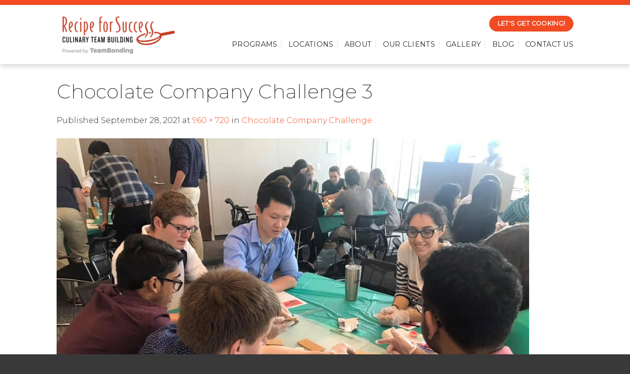

--- FILE ---
content_type: text/css; charset=UTF-8
request_url: https://www.recipeforsuccess.com/wp-content/themes/recipe-for-success/style.css?ver=3.0
body_size: 1220
content:
/*
Theme Name: Recipe For Success
Description: This is a child theme for Flatsome Theme
Author: UX Themes
Template: flatsome
Version: 3.0
*/

/*************** ADD CUSTOM CSS HERE.   ***************/


/*
Content
 */
strong {
    font-weight: 500 !important;
}
.bg-light {
    background-color: #f9f9f9;
}
#content ul {
    margin-left: 30px;
}
#content ul.nav {
    margin-left: 0px;
}
h1 {
    font-weight: 400 !important;
    font-size: 40px !important;
}
.font_40 {
    font-size: 40px;
}
.font_30 {
    font-size: 30px;
}
.font_25 {
    font-size: 25px !important;
    line-height: 40px;
}
.font_20 {
    font-size: 20px !important;
    line-height: 34px;
}
.font_16 {
    font-size: 16px !important;
    line-height: 28px;
}
.weight_200 {
    font-weight: 200;
}
.weight_300 {
    font-weight: 300;
}
.weight_400 {
    font-weight: 400 !important;
}
.weight_600 {
    font-weight: 600;
}
.weight_700 {
    font-weight: 700;
}
h1, h2, h3, h4, h5, h6 {
    font-weight: 200 !important;
}
.button {
    font-weight: 600 !important;
}
.btn-rounded,
.button-rounded {
    border-radius: 999px !important;
    font-size: 16px;
}
.btn-padded {
    padding: 12px;
}
.lowercase {
    text-transform: lowercase !important;
}
#getCookingSide {
    position: fixed;
    top: 200px;
    right: 0px;
    z-index: 90;
    display: none;
}
.box-custom-title {
    text-align: center;
    height: 60px;
    padding-top: 8px;
}
.box-custom-title h6 {
    font-size: 16px;
}
.box-custom-title h6:hover {
    color: #c44028;
}
.box-white {
    border: 1px #FFF solid;
    display: inline-block;
    padding: 5px 40px 10px 40px;
    margin-top: 20px;
    margin-bottom: 20px;
    letter-spacing: 1px;
}


/*
Header
 */
.header-wrapper.stuck, .header-shadow .header-wrapper, .layout-shadow #wrapper {
    box-shadow: 1px 5px 10px rgba(0,0,0,0.15) !important;
}
.header {
    border-top: 10px #f24a23 solid;
}
#header-cooking {
    zoom:0.8;
    float: right;
    margin-right: 0px;
    margin-bottom: 10px;
}

.architecture-whole {
    border: 4px solid #eee;
}

.architecture-whole:hover {
    border: 4px solid #c44028;
}

/*
Footer
 */
.copyright-footer {
    text-transform: uppercase;
    font-size: 11px;
    letter-spacing: 1px;
    border-top: 1px #555 solid;
    padding-top: 30px;
    padding-bottom: 15px;
}
.footer-widgets {
    text-transform: uppercase;
    font-size: 14px;
}
.footer-widgets a:hover {
    color: #f24a23 !important;
}
.footer-widgets .is-divider {
    display: none !important;
}
.footer-widgets .widget-title {
    margin-bottom: 25px;
    display: block;
    font-weight: 600;
    font-size: 16px;
}
.footer-widgets ul li {
    border: 0px !important;
}


/*
Filter Nav
 */
.nav.filter-nav {
    border-bottom: 1px #e5e5e5 solid;
    margin-bottom: 20px;
    padding-bottom: 10px;
}


/*
Locations
 */
.section-locations-programs {
    padding: 50px 0px;
}
.col-mb-0 {
    margin:0px 0px -30px 0px;
}
.location-testimonial {
    max-width: 600px;
    padding: 0 30px;
    margin: 0 auto;
}
.location-testimonial img {
    width: auto !important;
    height: auto !important;
    float: left;
    margin-right: 40px;
    margin-bottom: 30px;
}
.location-testimonial-client {
    margin-top: 10px;
    font-style: italic;
    font-weight: 400;
}
.location-testimonial i {
    font-size: 20px;
    color: #f24a23;
}
.location-testimonial svg {
    color: #f24a23;
}

/*
Programs
 */
.ptitle {
    font-weight: 600;
    color: #f24a23;
}


/*
Clients
 */
.clients-testimonials {

}
.clients-container {
    text-align: center;
    margin-bottom: 30px;
    border-bottom: 1px #e5e5e5 solid;
    padding-bottom: 50px;
}
.clients-container .clients-company {
    margin-top: 15px;
}
.clients-container .clients-company cite {
    font-weight: 500;
    font-style: normal;
}
.clients-container .clients-testimonial {
    margin-top: 10px;
}
.clients-container .clients-testimonial blockquote {
    font-size: 18px;
    font-style: italic;
    width: 90%;
    margin: 0.25em auto;
    padding: 0.25em 40px;
    line-height: 1.35;
    position: relative;
    color: #383838;
    border: none;
}
.clients-container .clients-testimonial blockquote:before {
    display: block;
    content: "\201C";
    font-size: 80px;
    position: absolute;
    left: -20px;
    top: -20px;
    color: #CCC;
    font-family: Georgia, serif;
}

/*
Ninja Forms
 */
ul li input {
    height: auto !important;
}
.nf-field-container {
    margin-bottom: 10px !important;
}


/*
Gravity Forms
 */
.hidden-label label {
    display: none !important;
}
.gform_body h2 {
    margin-bottom: 10px;
    padding-bottom: 7px;
    border-bottom: 1px #ccc solid;
}
.gform_body input.datepicker {
    width: 90% !important;
}
.gform_body select {
    padding: 0px 13px !important;
}
.gform_body .button, .gform_body button, .gform_body input, .gform_body textarea, .gform_body select, .gform_body fieldset {
    margin-bottom: 0 !important;
}
.gform_wrapper.gf_browser_chrome .gfield_radio li input[type=radio] {
    margin-top: 0px !important;
}
.gform_wrapper ul.gfield_radio li {
    display: inline-block !important;
    margin-right: 15px !important;
}
.gform_body ul {
    margin-left: 0 !important;
}


/* Large Devices, Wide Screens */
@media only screen and (max-width : 1200px) {

}

/* Medium Devices, Desktops */
@media only screen and (max-width : 992px) {

}

/* Small Devices, Tablets */
@media only screen and (max-width : 768px) {
    .font_40 {
        font-size: 30px;
    }
    .font_30 {
        font-size: 24px;
    }
    .font_25 {
        font-size: 20px;
    }
}

@media only screen and (max-width : 768px) {
    #getCookingSide {
        display: none;
    }
}

/* Extra Small Devices, Phones */
@media only screen and (max-width : 480px) {

}

/* Custom, iPhone Retina */
@media only screen and (max-width : 320px) {

}


--- FILE ---
content_type: text/plain
request_url: https://www.google-analytics.com/j/collect?v=1&_v=j102&a=259210315&t=pageview&_s=1&dl=https%3A%2F%2Fwww.recipeforsuccess.com%2Fprograms%2Fchocolate-company-challenge%2Fchocolate-company-challenge-3%2F&ul=en-us%40posix&dt=Chocolate%20Company%20Challenge%203%20-%20Recipe%20For%20Success&sr=1280x720&vp=1280x720&_u=IEBAAEABCAAAACAAI~&jid=1510533344&gjid=1819105137&cid=117894698.1769366195&tid=UA-158564-3&_gid=755334219.1769366195&_r=1&_slc=1&z=1271140687
body_size: -452
content:
2,cG-QF0KXD2J15